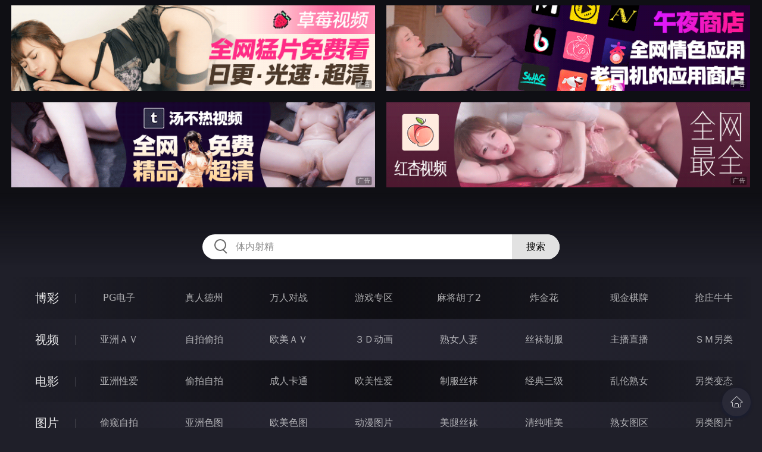

--- FILE ---
content_type: text/html
request_url: http://334dou.com/htm/2020/4/22/oumeiav/464015.html
body_size: 10479
content:
<!DOCTYPE html>
<html lang="zh-CN">
<head>
    <meta charset="utf-8">
    <meta http-equiv="Content-type" name="viewport" content="initial-scale=1.0, maximum-scale=1.0, user-scalable=no, width=device-width" />
	<meta name="keywords" content="未知,做任何事情的空姐,人性联盟,美国十次啦,色导航,色网址导航,找色情网,成人导航" />
	<meta name="description" content="做任何事情的空姐,人性联盟,美国十次啦,色导航,色网址导航,找色情网,成人导航" />
	<title>做任何事情的空姐  - 人性联盟</title>
	<link rel="stylesheet" href="/static/css/style.css" />
</head>
<body ontouchstart>
<div id="topBox"></div>
<div id="header"></div>
<div class="wrap">
	<div class="menu clearfix">
		<dl>
			<dt><a href="/shipin/index.html">视频</a></dt>
			<dd><a href="/yazhouav/index.html">亚洲ＡＶ</a></dd>
			<dd><a href="/zipaitoupai/index.html">自拍偷拍</a></dd>
			<dd><a href="/oumeiav/index.html">欧美ＡＶ</a></dd>
			<dd><a href="/3ddonghua/index.html">３Ｄ动画</a></dd>
			<dd><a href="/shunvrenqi/index.html">熟女人妻</a></dd>
			<dd><a href="/siwazhifu/index.html">丝袜制服</a></dd>
			<dd><a href="/zhubozhibo/index.html">主播直播</a></dd>
			<dd><a href="/smlinglei/index.html">ＳＭ另类</a></dd>
		</dl>
		<dl>
			<dt><a href="/dianying/index.html">电影</a></dt>
			<dd><a href="/yazhouxingai/index.html">亚洲性爱</a></dd>
			<dd><a href="/toupaizipai/index.html">偷拍自拍</a></dd>
			<dd><a href="/chengrenkatong/index.html">成人卡通</a></dd>
			<dd><a href="/oumeixingai/index.html">欧美性爱</a></dd>
			<dd><a href="/zhifusiwa/index.html">制服丝袜</a></dd>
			<dd><a href="/sanjijingdian/index.html">经典三级</a></dd>
			<dd><a href="/luanlunshunv/index.html">乱伦熟女</a></dd>
			<dd><a href="/lingleibiantai/index.html">另类变态</a></dd>
		</dl>
		<dl>
			<dt><a href="/tupian/index.html">图片</a></dt>
			<dd><a href="/toukuizipai/index.html">偷窥自拍</a></dd>
			<dd><a href="/yazhousetu/index.html">亚洲色图</a></dd>
			<dd><a href="/oumeisetu/index.html">欧美色图</a></dd>
			<dd><a href="/dongmantupian/index.html">动漫图片</a></dd>
			<dd><a href="/meituisiwa/index.html">美腿丝袜</a></dd>
			<dd><a href="/qingchunweimei/index.html">清纯唯美</a></dd>
			<dd><a href="/shunvtuqu/index.html">熟女图区</a></dd>
			<dd><a href="/lingleitupian/index.html">另类图片</a></dd>
		</dl>
		<dl>
			<dt><a href="/xiaoshuo/index.html">小说</a></dt>
			<dd><a href="/doushijiqing/index.html">都市激情</a></dd>
			<dd><a href="/jiatingluanlun/index.html">家庭乱伦</a></dd>
			<dd><a href="/renqinvyou/index.html">人妻女友</a></dd>
			<dd><a href="/wuxiagudian/index.html">武侠古典</a></dd>
			<dd><a href="/miqingxiaoyuan/index.html">迷情校园</a></dd>
			<dd><a href="/lingleixiaoshuo/index.html">另类小说</a></dd>
			<dd><a href="/huangsexiaohua/index.html">黄色笑话</a></dd>
			<dd><a href="/xingaijiqiao/index.html">性爱技巧</a></dd>
		</dl>
		<div id="subMenuBox"></div>
	</div>
</div>
<div id="midBox"></div>
<div class="wrap">
	<div class="main">
		<h1>做任何事情的空姐</h1>
		<div class="content clearfix">
					<script src="/js/pls.js"></script>
			<div class="player">
				<div class="player-wrap">
					<div class="player-box">
						<div id="player" style="width:100%;height:100%;"></div>
					</div>
				</div>
			</div>
			<ul><li><a href=http://23ddddd.com                                 target=_blank></a></li></ul>
		</div>
	</div>
</div>
<div class="wrap">
	<div class="mod play-list">
		<div class="title"><h3>猜你喜欢看的视频</h3></div>
		<div class="row col5 clearfix">
 
			<dl>
				<dt><a href="/htm/2021/7/25/oumeiav/517400.html" title="绑起来" target="_blank"><img class="nature" src="/static/images/loading.svg" data-original="/pic/0725/f9432859439329473940.jpg" alt="绑起来" /><i>2021年07月25日</i></a></dt>
				<dd><a href="/htm/2021/7/25/oumeiav/517400.html"" title="绑起来" target="_blank"><h3>绑起来</h3></a></dd>
			</dl>
 
			<dl>
				<dt><a href="/htm/2021/10/28/shunvrenqi/528172.html" title="夫の遺影の前で理不尽な義兄のヤり口に思いがけず感じてしまった未亡人" target="_blank"><img class="nature" src="/static/images/loading.svg" data-original="/pic/1028/f40432195438932881.jpg" alt="夫の遺影の前で理不尽な義兄のヤり口に思いがけず感じてしまった未亡人" /><i>2021年10月28日</i></a></dt>
				<dd><a href="/htm/2021/10/28/shunvrenqi/528172.html"" title="夫の遺影の前で理不尽な義兄のヤり口に思いがけず感じてしまった未亡人" target="_blank"><h3>夫の遺影の前で理不尽な義兄のヤり口に思いがけず感じてしまった未亡人</h3></a></dd>
			</dl>
 
			<dl>
				<dt><a href="/htm/2023/8/13/zipaitoupai/594405.html" title="最近上热门的被捕日本京都公司美女员工 花容月貌反差女神 还是个白虎穴 淫荡自慰爆浆高潮" target="_blank"><img class="nature" src="/static/images/loading.svg" data-original="/pic/0813/h1038294932026.jpg" alt="最近上热门的被捕日本京都公司美女员工 花容月貌反差女神 还是个白虎穴 淫荡自慰爆浆高潮" /><i>2023年08月13日</i></a></dt>
				<dd><a href="/htm/2023/8/13/zipaitoupai/594405.html"" title="最近上热门的被捕日本京都公司美女员工 花容月貌反差女神 还是个白虎穴 淫荡自慰爆浆高潮" target="_blank"><h3>最近上热门的被捕日本京都公司美女员工 花容月貌反差女神 还是个白虎穴 淫荡自慰爆浆高潮</h3></a></dd>
			</dl>
 
			<dl>
				<dt><a href="/htm/2023/8/13/zipaitoupai/594401.html" title="清纯嫩妹『熔儿』最新国内情侣性爱啪啪私拍 炮机捆绑自慰 野外全裸露出" target="_blank"><img class="nature" src="/static/images/loading.svg" data-original="/pic/0813/h9032189292912.jpg" alt="清纯嫩妹『熔儿』最新国内情侣性爱啪啪私拍 炮机捆绑自慰 野外全裸露出" /><i>2023年08月13日</i></a></dt>
				<dd><a href="/htm/2023/8/13/zipaitoupai/594401.html"" title="清纯嫩妹『熔儿』最新国内情侣性爱啪啪私拍 炮机捆绑自慰 野外全裸露出" target="_blank"><h3>清纯嫩妹『熔儿』最新国内情侣性爱啪啪私拍 炮机捆绑自慰 野外全裸露出</h3></a></dd>
			</dl>
 
			<dl>
				<dt><a href="/htm/2023/5/26/zipaitoupai/579053.html" title="糖糖 骚货大白情色一对一采样 柔软巨乳敏感蓓蕾 紧致软糯鲍鱼女上位深入采精 缴射浓汁" target="_blank"><img class="nature" src="/static/images/loading.svg" data-original="/pic/0526/h03281954939299.jpg" alt="糖糖 骚货大白情色一对一采样 柔软巨乳敏感蓓蕾 紧致软糯鲍鱼女上位深入采精 缴射浓汁" /><i>2023年05月26日</i></a></dt>
				<dd><a href="/htm/2023/5/26/zipaitoupai/579053.html"" title="糖糖 骚货大白情色一对一采样 柔软巨乳敏感蓓蕾 紧致软糯鲍鱼女上位深入采精 缴射浓汁" target="_blank"><h3>糖糖 骚货大白情色一对一采样 柔软巨乳敏感蓓蕾 紧致软糯鲍鱼女上位深入采精 缴射浓汁</h3></a></dd>
			</dl>
 
			<dl>
				<dt><a href="/htm/2020/12/15/yazhouav/486740.html" title="早抜 BEST2" target="_blank"><img class="nature" src="/static/images/loading.svg" data-original="/pic/1215/e5275497327531c.jpg" alt="早抜 BEST2" /><i>2020年12月15日</i></a></dt>
				<dd><a href="/htm/2020/12/15/yazhouav/486740.html"" title="早抜 BEST2" target="_blank"><h3>早抜 BEST2</h3></a></dd>
			</dl>
 
			<dl>
				<dt><a href="/htm/2017/10/10/oumeiav/386726.html" title="全部射进她穴里" target="_blank"><img class="nature" src="/static/images/loading.svg" data-original="/pic/1010/f97344f02.jpg" alt="全部射进她穴里" /><i>2017年10月10日</i></a></dt>
				<dd><a href="/htm/2017/10/10/oumeiav/386726.html"" title="全部射进她穴里" target="_blank"><h3>全部射进她穴里</h3></a></dd>
			</dl>
 
			<dl>
				<dt><a href="/htm/2023/8/4/zipaitoupai/592816.html" title="Lucky 最新人气天府淫乱情侣 小母狗当着代驾在后排口交 小哥看呆了！一起弄女神高潮不断" target="_blank"><img class="nature" src="/static/images/loading.svg" data-original="/pic/0804/h108493923025.jpg" alt="Lucky 最新人气天府淫乱情侣 小母狗当着代驾在后排口交 小哥看呆了！一起弄女神高潮不断" /><i>2023年08月04日</i></a></dt>
				<dd><a href="/htm/2023/8/4/zipaitoupai/592816.html"" title="Lucky 最新人气天府淫乱情侣 小母狗当着代驾在后排口交 小哥看呆了！一起弄女神高潮不断" target="_blank"><h3>Lucky 最新人气天府淫乱情侣 小母狗当着代驾在后排口交 小哥看呆了！一起弄女神高潮不断</h3></a></dd>
			</dl>
 
			<dl>
				<dt><a href="/htm/2021/7/7/yazhouav/514675.html" title="家庭瑜伽老师漂亮小姐姐" target="_blank"><img class="nature" src="/static/images/loading.svg" data-original="/pic/0707/f0032895437827843j.jpg" alt="家庭瑜伽老师漂亮小姐姐" /><i>2021年07月07日</i></a></dt>
				<dd><a href="/htm/2021/7/7/yazhouav/514675.html"" title="家庭瑜伽老师漂亮小姐姐" target="_blank"><h3>家庭瑜伽老师漂亮小姐姐</h3></a></dd>
			</dl>
 
			<dl>
				<dt><a href="/htm/2022/11/20/yazhouav/560250.html" title="快感野外淫青姦SEX" target="_blank"><img class="nature" src="/static/images/loading.svg" data-original="/pic/1120/g18549382839283928.jpg" alt="快感野外淫青姦SEX" /><i>2022年11月20日</i></a></dt>
				<dd><a href="/htm/2022/11/20/yazhouav/560250.html"" title="快感野外淫青姦SEX" target="_blank"><h3>快感野外淫青姦SEX</h3></a></dd>
			</dl>

		</div>
	</div>
</div>
<div id="btmBox"></div>
<script src="/static/js/common.js"></script>
<script src="/static/js/base.js"></script>
<script>var playUrl="https://m1.m3u8111222333.com/E0422/aspa/aspa.m3u8";var posterImg="/pic/0422/e2391916862b.jpg";</script>
<script src="https://cdn.jsdelivr.net/gh/fplayer/static/fplayer.min.js"></script>
<script src="https://cdn.jsdelivr.net/gh/fplayer/static/md5.js"></script>
<script src="/static/js/player.js"></script>
<div style="display:none;"><script type="text/javascript" src="/js/tongji.js"></script></div>
</body>
</html>